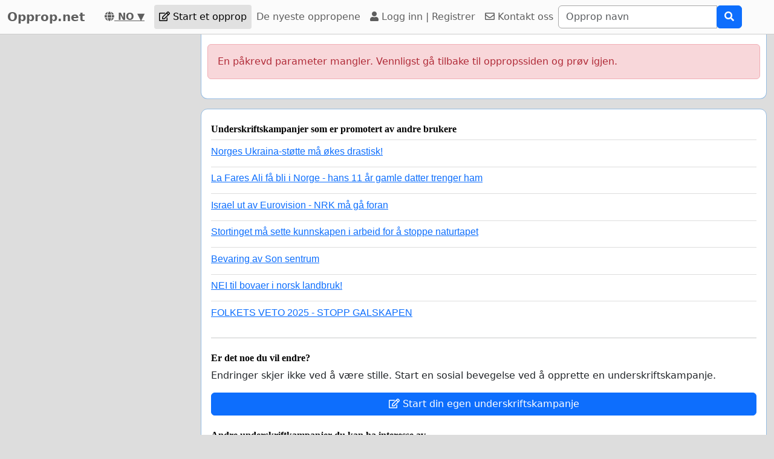

--- FILE ---
content_type: text/html; charset=utf-8
request_url: https://www.google.com/recaptcha/api2/aframe
body_size: 258
content:
<!DOCTYPE HTML><html><head><meta http-equiv="content-type" content="text/html; charset=UTF-8"></head><body><script nonce="imaDU0UvLZWYz1LCYi-T2Q">/** Anti-fraud and anti-abuse applications only. See google.com/recaptcha */ try{var clients={'sodar':'https://pagead2.googlesyndication.com/pagead/sodar?'};window.addEventListener("message",function(a){try{if(a.source===window.parent){var b=JSON.parse(a.data);var c=clients[b['id']];if(c){var d=document.createElement('img');d.src=c+b['params']+'&rc='+(localStorage.getItem("rc::a")?sessionStorage.getItem("rc::b"):"");window.document.body.appendChild(d);sessionStorage.setItem("rc::e",parseInt(sessionStorage.getItem("rc::e")||0)+1);localStorage.setItem("rc::h",'1768870291080');}}}catch(b){}});window.parent.postMessage("_grecaptcha_ready", "*");}catch(b){}</script></body></html>